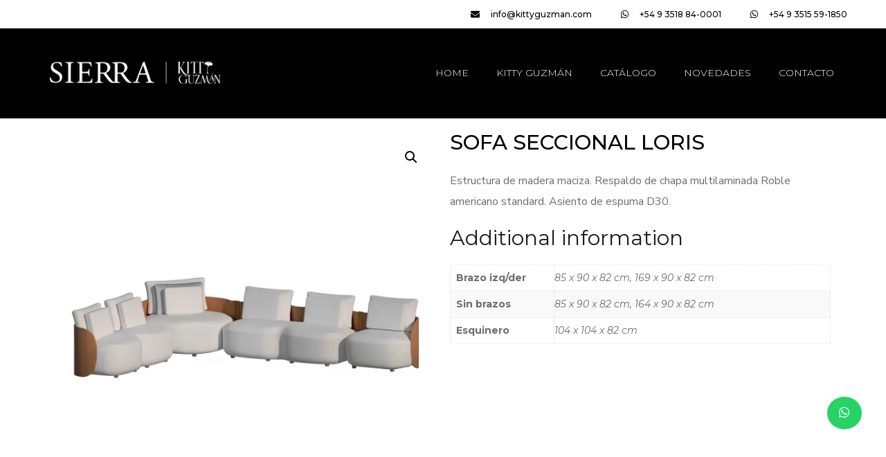

--- FILE ---
content_type: text/css
request_url: https://sierramuebles.com.ar/wp-content/uploads/elementor/css/post-7324.css?ver=1716843296
body_size: 478
content:
.elementor-7324 .elementor-element.elementor-element-d4737b8{--display:flex;--flex-direction:row;--container-widget-width:initial;--container-widget-height:100%;--container-widget-flex-grow:1;--container-widget-align-self:stretch;--gap:0px 0px;--background-transition:0.3s;}.elementor-7324 .elementor-element.elementor-element-624af6e{--display:flex;--background-transition:0.3s;}.elementor-7324 .elementor-element.elementor-element-444265e{--display:flex;--gap:0px 0px;--background-transition:0.3s;--padding-top:0px;--padding-bottom:0px;--padding-left:0px;--padding-right:0px;}.elementor-7324 .elementor-element.elementor-element-bd57e33{--display:flex;--background-transition:0.3s;}.elementor-7324 .elementor-element.elementor-element-baf09ef .elementor-heading-title{color:#000000;font-family:"Montserrat", Sans-serif;font-size:30px;font-weight:500;}.elementor-7324 .elementor-element.elementor-element-59f44b4{--display:flex;--background-transition:0.3s;}.woocommerce .elementor-7324 .elementor-element.elementor-element-b06559c h2{font-family:"Montserrat", Sans-serif;font-size:30px;font-weight:400;}.woocommerce .elementor-7324 .elementor-element.elementor-element-b06559c .shop_attributes{font-family:"Montserrat", Sans-serif;font-size:14px;}.elementor-7324 .elementor-element.elementor-element-08034e3{--display:flex;--background-transition:0.3s;}.elementor-7324 .elementor-element.elementor-element-7e7d377.elementor-wc-products  ul.products{grid-column-gap:20px;grid-row-gap:40px;}.elementor-7324 .elementor-element.elementor-element-7e7d377.elementor-wc-products ul.products li.product .woocommerce-loop-product__title{color:#000000;}.elementor-7324 .elementor-element.elementor-element-7e7d377.elementor-wc-products ul.products li.product .woocommerce-loop-category__title{color:#000000;}.elementor-7324 .elementor-element.elementor-element-7e7d377.elementor-wc-products ul.products li.product .woocommerce-loop-product__title, .elementor-7324 .elementor-element.elementor-element-7e7d377.elementor-wc-products ul.products li.product .woocommerce-loop-category__title{font-family:"Montserrat", Sans-serif;font-size:15px;font-weight:400;text-transform:uppercase;}.elementor-7324 .elementor-element.elementor-element-7e7d377.elementor-wc-products ul.products li.product .star-rating{color:#000000;}.elementor-7324 .elementor-element.elementor-element-7e7d377.elementor-wc-products ul.products li.product .price{color:#000000;}.elementor-7324 .elementor-element.elementor-element-7e7d377.elementor-wc-products ul.products li.product .price ins{color:#000000;}.elementor-7324 .elementor-element.elementor-element-7e7d377.elementor-wc-products ul.products li.product .price ins .amount{color:#000000;}.elementor-7324 .elementor-element.elementor-element-7e7d377.elementor-wc-products ul.products li.product .price del{color:#000000;}.elementor-7324 .elementor-element.elementor-element-7e7d377.elementor-wc-products ul.products li.product .price del .amount{color:#000000;}.woocommerce .elementor-7324 .elementor-element.elementor-element-7e7d377.elementor-wc-products .products > h2{color:#000000;font-family:"Montserrat", Sans-serif;font-size:30px;font-weight:500;text-transform:uppercase;line-height:1px;margin-bottom:16px;}.elementor-7324 .elementor-element.elementor-element-7e7d377.elementor-wc-products ul.products li.product span.onsale{display:block;}@media(min-width:768px){.elementor-7324 .elementor-element.elementor-element-624af6e{--width:50%;}.elementor-7324 .elementor-element.elementor-element-444265e{--width:50%;}}@media(max-width:1024px){.elementor-7324 .elementor-element.elementor-element-7e7d377.elementor-wc-products  ul.products{grid-column-gap:20px;grid-row-gap:40px;}}@media(max-width:767px){.elementor-7324 .elementor-element.elementor-element-7e7d377.elementor-wc-products  ul.products{grid-column-gap:20px;grid-row-gap:40px;}.woocommerce .elementor-7324 .elementor-element.elementor-element-7e7d377.elementor-wc-products .products > h2{line-height:1em;text-align:center;margin-bottom:18px;}}

--- FILE ---
content_type: text/css
request_url: https://sierramuebles.com.ar/wp-content/uploads/elementor/css/post-2843.css?ver=1716405551
body_size: 808
content:
.elementor-2843 .elementor-element.elementor-element-886ed96 > .elementor-container > .elementor-column > .elementor-widget-wrap{align-content:center;align-items:center;}.elementor-2843 .elementor-element.elementor-element-886ed96:not(.elementor-motion-effects-element-type-background), .elementor-2843 .elementor-element.elementor-element-886ed96 > .elementor-motion-effects-container > .elementor-motion-effects-layer{background-color:#FFFFFF;}.elementor-2843 .elementor-element.elementor-element-886ed96{transition:background 0.3s, border 0.3s, border-radius 0.3s, box-shadow 0.3s;}.elementor-2843 .elementor-element.elementor-element-886ed96 > .elementor-background-overlay{transition:background 0.3s, border-radius 0.3s, opacity 0.3s;}.elementor-bc-flex-widget .elementor-2843 .elementor-element.elementor-element-2559f22.elementor-column .elementor-widget-wrap{align-items:center;}.elementor-2843 .elementor-element.elementor-element-2559f22.elementor-column.elementor-element[data-element_type="column"] > .elementor-widget-wrap.elementor-element-populated{align-content:center;align-items:center;}.elementor-2843 .elementor-element.elementor-element-73887dd .elementor-icon-list-items:not(.elementor-inline-items) .elementor-icon-list-item:not(:last-child){padding-bottom:calc(40px/2);}.elementor-2843 .elementor-element.elementor-element-73887dd .elementor-icon-list-items:not(.elementor-inline-items) .elementor-icon-list-item:not(:first-child){margin-top:calc(40px/2);}.elementor-2843 .elementor-element.elementor-element-73887dd .elementor-icon-list-items.elementor-inline-items .elementor-icon-list-item{margin-right:calc(40px/2);margin-left:calc(40px/2);}.elementor-2843 .elementor-element.elementor-element-73887dd .elementor-icon-list-items.elementor-inline-items{margin-right:calc(-40px/2);margin-left:calc(-40px/2);}body.rtl .elementor-2843 .elementor-element.elementor-element-73887dd .elementor-icon-list-items.elementor-inline-items .elementor-icon-list-item:after{left:calc(-40px/2);}body:not(.rtl) .elementor-2843 .elementor-element.elementor-element-73887dd .elementor-icon-list-items.elementor-inline-items .elementor-icon-list-item:after{right:calc(-40px/2);}.elementor-2843 .elementor-element.elementor-element-73887dd .elementor-icon-list-item:not(:last-child):after{content:"";border-color:#FFFFFF33;}.elementor-2843 .elementor-element.elementor-element-73887dd .elementor-icon-list-items:not(.elementor-inline-items) .elementor-icon-list-item:not(:last-child):after{border-top-style:solid;border-top-width:1px;}.elementor-2843 .elementor-element.elementor-element-73887dd .elementor-icon-list-items.elementor-inline-items .elementor-icon-list-item:not(:last-child):after{border-left-style:solid;}.elementor-2843 .elementor-element.elementor-element-73887dd .elementor-inline-items .elementor-icon-list-item:not(:last-child):after{border-left-width:1px;}.elementor-2843 .elementor-element.elementor-element-73887dd .elementor-icon-list-icon i{color:#000000;transition:color 0.3s;}.elementor-2843 .elementor-element.elementor-element-73887dd .elementor-icon-list-icon svg{fill:#000000;transition:fill 0.3s;}.elementor-2843 .elementor-element.elementor-element-73887dd{--e-icon-list-icon-size:13px;--e-icon-list-icon-align:left;--e-icon-list-icon-margin:0 calc(var(--e-icon-list-icon-size, 1em) * 0.25) 0 0;--icon-vertical-offset:0px;}.elementor-2843 .elementor-element.elementor-element-73887dd .elementor-icon-list-icon{padding-right:7px;}.elementor-2843 .elementor-element.elementor-element-73887dd .elementor-icon-list-item > .elementor-icon-list-text, .elementor-2843 .elementor-element.elementor-element-73887dd .elementor-icon-list-item > a{font-family:"Montserrat", Sans-serif;font-size:12px;font-weight:500;line-height:41px;}.elementor-2843 .elementor-element.elementor-element-73887dd .elementor-icon-list-text{color:#000000;transition:color 0.3s;}.elementor-2843 .elementor-element.elementor-element-73887dd .elementor-icon-list-item:hover .elementor-icon-list-text{color:#FFFFFF;}.elementor-2843 .elementor-element.elementor-element-73887dd > .elementor-widget-container{padding:0px 0px 0px 0px;border-style:solid;border-width:0px 1px 0px 0px;border-color:#FFFFFF33;}.elementor-2843 .elementor-element.elementor-element-1afaa91:not(.elementor-motion-effects-element-type-background), .elementor-2843 .elementor-element.elementor-element-1afaa91 > .elementor-motion-effects-container > .elementor-motion-effects-layer{background-color:#000000;}.elementor-2843 .elementor-element.elementor-element-1afaa91{border-style:solid;border-width:0px 0px 1px 0px;border-color:#141D3826;transition:background 0.3s, border 0.3s, border-radius 0.3s, box-shadow 0.3s;padding:15px 0px 15px 0px;}.elementor-2843 .elementor-element.elementor-element-1afaa91 > .elementor-background-overlay{transition:background 0.3s, border-radius 0.3s, opacity 0.3s;}.elementor-bc-flex-widget .elementor-2843 .elementor-element.elementor-element-2d048f3.elementor-column .elementor-widget-wrap{align-items:center;}.elementor-2843 .elementor-element.elementor-element-2d048f3.elementor-column.elementor-element[data-element_type="column"] > .elementor-widget-wrap.elementor-element-populated{align-content:center;align-items:center;}.elementor-2843 .elementor-element.elementor-element-2d048f3{min-width:175px;}.elementor-2843 .elementor-element.elementor-element-02a5e46 .the-logo img{width:279px;}.elementor-2843 .elementor-element.elementor-element-39d8b82.elementor-column > .elementor-widget-wrap{justify-content:flex-end;}.elementor-2843 .elementor-element.elementor-element-1ea2364{text-align:right;}.elementor-2843 .elementor-element.elementor-element-1ea2364 .main-navigation > ul > li > a, .elementor-2843 .elementor-element.elementor-element-1ea2364 .main-navigation > ul > li.menu-item-has-children > a:after{color:#FFFFFF;}.elementor-2843 .elementor-element.elementor-element-1ea2364 .main-navigation > ul{font-family:"Montserrat", Sans-serif;font-size:14px;font-weight:300;text-transform:uppercase;}@media(min-width:768px){.elementor-2843 .elementor-element.elementor-element-bffb928{width:30%;}.elementor-2843 .elementor-element.elementor-element-2559f22{width:70%;}.elementor-2843 .elementor-element.elementor-element-2d048f3{width:30%;}.elementor-2843 .elementor-element.elementor-element-39d8b82{width:70%;}}

--- FILE ---
content_type: text/css
request_url: https://sierramuebles.com.ar/wp-content/uploads/elementor/css/post-2854.css?ver=1717002377
body_size: 588
content:
.elementor-2854 .elementor-element.elementor-element-55212198:not(.elementor-motion-effects-element-type-background), .elementor-2854 .elementor-element.elementor-element-55212198 > .elementor-motion-effects-container > .elementor-motion-effects-layer{background-color:#000000;}.elementor-2854 .elementor-element.elementor-element-55212198{border-style:solid;border-width:0px 0px 1px 0px;border-color:#141D3826;transition:background 0.3s, border 0.3s, border-radius 0.3s, box-shadow 0.3s;}.elementor-2854 .elementor-element.elementor-element-55212198 > .elementor-background-overlay{transition:background 0.3s, border-radius 0.3s, opacity 0.3s;}.elementor-2854 .elementor-element.elementor-element-524c330e .the-logo img{width:279px;}.elementor-2854 .elementor-element.elementor-element-524c330e > .elementor-widget-container{padding:13px 0px 13px 0px;}.elementor-2854 .elementor-element.elementor-element-524c330e.elementor-element{--flex-grow:0;--flex-shrink:0;}.elementor-2854 .elementor-element.elementor-element-2df0dc0f.elementor-column > .elementor-widget-wrap{justify-content:flex-end;}.elementor-2854 .elementor-element.elementor-element-056381f .elementor-button .elementor-align-icon-right{margin-left:5px;}.elementor-2854 .elementor-element.elementor-element-056381f .elementor-button .elementor-align-icon-left{margin-right:5px;}.elementor-2854 .elementor-element.elementor-element-056381f .elementor-button{font-family:"Montserrat", Sans-serif;font-weight:500;text-transform:uppercase;fill:#FFFFFF;color:#FFFFFF;background-color:#61CE7000;}.elementor-2854 .elementor-element.elementor-element-056381f.elementor-element{--flex-grow:0;--flex-shrink:0;}.elementor-2854 .elementor-element.elementor-element-6b4d4c31 .toggle-search i{color:#FFFFFF;}.elementor-2854 .elementor-element.elementor-element-6b4d4c31 > .elementor-widget-container{margin:0px 0px 0px 25px;}.elementor-2854 .elementor-element.elementor-element-6b4d4c31.elementor-element{--flex-grow:0;--flex-shrink:0;}.elementor-2854 .elementor-element.elementor-element-38196644 #mmenu-toggle button, .elementor-2854 .elementor-element.elementor-element-38196644 #mmenu-toggle button:before, .elementor-2854 .elementor-element.elementor-element-38196644 #mmenu-toggle button:after{background:#FFFFFF;}.elementor-2854 .elementor-element.elementor-element-38196644 > .elementor-widget-container{margin:0px 0px 0px 25px;}@media(max-width:767px){.elementor-2854 .elementor-element.elementor-element-4cdb5f0b{width:60%;}.elementor-2854 .elementor-element.elementor-element-524c330e .the-logo img{width:83px;}.elementor-2854 .elementor-element.elementor-element-524c330e{width:var( --container-widget-width, 135.913px );max-width:135.913px;--container-widget-width:135.913px;--container-widget-flex-grow:0;}.elementor-2854 .elementor-element.elementor-element-2df0dc0f{width:40%;}.elementor-2854 .elementor-element.elementor-element-056381f .elementor-button{font-size:10px;border-radius:0px 0px 0px 0px;}.elementor-2854 .elementor-element.elementor-element-056381f > .elementor-widget-container{margin:0px -7px 0px -7px;padding:0px 0px 0px 0px;--e-transform-scale:1.3;}.elementor-2854 .elementor-element.elementor-element-056381f{width:auto;max-width:auto;}.elementor-2854 .elementor-element.elementor-element-056381f.elementor-element{--align-self:center;--order:-99999 /* order start hack */;--flex-grow:0;--flex-shrink:0;}.elementor-2854 .elementor-element.elementor-element-6b4d4c31{width:var( --container-widget-width, 52px );max-width:52px;--container-widget-width:52px;--container-widget-flex-grow:0;}}